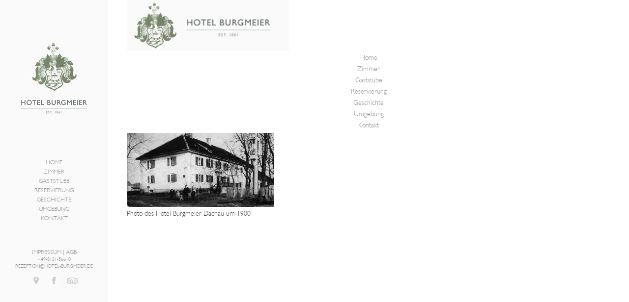

--- FILE ---
content_type: text/html; charset=UTF-8
request_url: https://www.hotel-burgmeier.de/history/hotel-burgmeier-dachau-um-1900-2/
body_size: 10021
content:
<!DOCTYPE html>
<html lang="de-DE">
<head>
<meta charset="UTF-8" />
<title>Hotel Burgmeier Dachau um 1900 | Hotel Burgmeier Dachau</title>
<link rel="profile" href="//gmpg.org/xfn/11" />
<link rel="stylesheet" type="text/css" media="all" href="https://www.hotel-burgmeier.de/wp-content/themes/hotel-burgmeier/style.css" />
<link rel="stylesheet" type="text/css" href="//www.hotel-burgmeier.de/wp-content/themes/hotel-burgmeier/fonts/hotel-burgmeier.css" />
<link rel="pingback" href="https://www.hotel-burgmeier.de/xmlrpc.php" />

<link rel="apple-touch-icon" sizes="120x120" href="https://www.hotel-burgmeier.de/wp-content/themes/hotel-burgmeier/favicon/apple-touch-icon.png">
<link rel="icon" type="image/png" sizes="32x32" href="https://www.hotel-burgmeier.de/wp-content/themes/hotel-burgmeier/favicon/favicon-32x32.png">
<link rel="icon" type="image/png" sizes="16x16" href="https://www.hotel-burgmeier.de/wp-content/themes/hotel-burgmeier/favicon/favicon-16x16.png">
<link rel="manifest" href="https://www.hotel-burgmeier.de/wp-content/themes/hotel-burgmeier/favicon/site.webmanifest">
<link rel="mask-icon" href="https://www.hotel-burgmeier.de/wp-content/themes/hotel-burgmeier/favicon/safari-pinned-tab.svg" color="#78856c">
<meta name="msapplication-TileColor" content="#728367">
<meta name="theme-color" content="#ffffff">

<!-- Place somewhere in the <head> of your document -->
<link rel="stylesheet" href="//hotel-burgmeier.de/wp-content/themes/hotel-burgmeier/flexslider/flexslider.css" type="text/css">
<script src="//ajax.googleapis.com/ajax/libs/jquery/1.6.2/jquery.min.js" type="4e5a8060a386be832526d64e-text/javascript"></script>
<script src="//hotel-burgmeier.de/wp-content/themes/hotel-burgmeier/flexslider/jquery.flexslider.js" type="4e5a8060a386be832526d64e-text/javascript"></script>
<script type="4e5a8060a386be832526d64e-text/javascript" charset="utf-8">
  $(window).load(function() {
    $('.flexslider').flexslider(
    {
    	controlNav: false,
    	slideshowSpeed: 3000
    }
    
    );
  });
  
</script>

<meta name="viewport" content="width=device-width">



<meta name='robots' content='index, follow, max-image-preview:large, max-snippet:-1, max-video-preview:-1' />
<link rel="alternate" hreflang="de-de" href="https://www.hotel-burgmeier.de/history/hotel-burgmeier-dachau-um-1900-2/" />
<link rel="alternate" hreflang="x-default" href="https://www.hotel-burgmeier.de/history/hotel-burgmeier-dachau-um-1900-2/" />

	<!-- This site is optimized with the Yoast SEO plugin v19.10 - https://yoast.com/wordpress/plugins/seo/ -->
	<link rel="canonical" href="https://www.hotel-burgmeier.de/history/hotel-burgmeier-dachau-um-1900-2/" />
	<meta property="og:locale" content="de_DE" />
	<meta property="og:type" content="article" />
	<meta property="og:title" content="Hotel Burgmeier Dachau um 1900 | Hotel Burgmeier Dachau" />
	<meta property="og:description" content="Dachau, Bayern, Deutschland" />
	<meta property="og:url" content="https://www.hotel-burgmeier.de/history/hotel-burgmeier-dachau-um-1900-2/" />
	<meta property="og:site_name" content="Hotel Burgmeier Dachau" />
	<meta property="article:publisher" content="http://www.facebook.com/Hotel.Dachau" />
	<meta property="og:image" content="https://www.hotel-burgmeier.de/history/hotel-burgmeier-dachau-um-1900-2" />
	<meta property="og:image:width" content="1200" />
	<meta property="og:image:height" content="606" />
	<meta property="og:image:type" content="image/jpeg" />
	<script type="application/ld+json" class="yoast-schema-graph">{"@context":"https://schema.org","@graph":[{"@type":"WebPage","@id":"https://www.hotel-burgmeier.de/history/hotel-burgmeier-dachau-um-1900-2/","url":"https://www.hotel-burgmeier.de/history/hotel-burgmeier-dachau-um-1900-2/","name":"Hotel Burgmeier Dachau um 1900 | Hotel Burgmeier Dachau","isPartOf":{"@id":"https://www.hotel-burgmeier.de/#website"},"primaryImageOfPage":{"@id":"https://www.hotel-burgmeier.de/history/hotel-burgmeier-dachau-um-1900-2/#primaryimage"},"image":{"@id":"https://www.hotel-burgmeier.de/history/hotel-burgmeier-dachau-um-1900-2/#primaryimage"},"thumbnailUrl":"https://www.hotel-burgmeier.de/wp-content/uploads/2013/06/web_Unbenannt42.jpg","datePublished":"2013-07-22T13:11:32+00:00","dateModified":"2013-07-22T13:11:32+00:00","breadcrumb":{"@id":"https://www.hotel-burgmeier.de/history/hotel-burgmeier-dachau-um-1900-2/#breadcrumb"},"inLanguage":"de","potentialAction":[{"@type":"ReadAction","target":["https://www.hotel-burgmeier.de/history/hotel-burgmeier-dachau-um-1900-2/"]}]},{"@type":"ImageObject","inLanguage":"de","@id":"https://www.hotel-burgmeier.de/history/hotel-burgmeier-dachau-um-1900-2/#primaryimage","url":"https://www.hotel-burgmeier.de/wp-content/uploads/2013/06/web_Unbenannt42.jpg","contentUrl":"https://www.hotel-burgmeier.de/wp-content/uploads/2013/06/web_Unbenannt42.jpg","width":1200,"height":606,"caption":"Dachau, Bayern, Deutschland"},{"@type":"BreadcrumbList","@id":"https://www.hotel-burgmeier.de/history/hotel-burgmeier-dachau-um-1900-2/#breadcrumb","itemListElement":[{"@type":"ListItem","position":1,"name":"Home","item":"https://www.hotel-burgmeier.de/"},{"@type":"ListItem","position":2,"name":"History","item":"https://www.hotel-burgmeier.de/en/history/"},{"@type":"ListItem","position":3,"name":"Hotel Burgmeier Dachau um 1900"}]},{"@type":"WebSite","@id":"https://www.hotel-burgmeier.de/#website","url":"https://www.hotel-burgmeier.de/","name":"Hotel Burgmeier Dachau","description":"Hotel Dachau","publisher":{"@id":"https://www.hotel-burgmeier.de/#organization"},"potentialAction":[{"@type":"SearchAction","target":{"@type":"EntryPoint","urlTemplate":"https://www.hotel-burgmeier.de/?s={search_term_string}"},"query-input":"required name=search_term_string"}],"inLanguage":"de"},{"@type":"Organization","@id":"https://www.hotel-burgmeier.de/#organization","name":"Hotel Burgmeier","url":"https://www.hotel-burgmeier.de/","logo":{"@type":"ImageObject","inLanguage":"de","@id":"https://www.hotel-burgmeier.de/#/schema/logo/image/","url":"https://www.hotel-burgmeier.de/wp-content/uploads/2017/11/hotel-burgmeier_logo.jpg","contentUrl":"https://www.hotel-burgmeier.de/wp-content/uploads/2017/11/hotel-burgmeier_logo.jpg","width":138,"height":155,"caption":"Hotel Burgmeier"},"image":{"@id":"https://www.hotel-burgmeier.de/#/schema/logo/image/"},"sameAs":["http://www.facebook.com/Hotel.Dachau"]}]}</script>
	<!-- / Yoast SEO plugin. -->


<link rel="alternate" type="application/rss+xml" title="Hotel Burgmeier Dachau &raquo; Hotel Burgmeier Dachau um 1900-Kommentar-Feed" href="https://www.hotel-burgmeier.de/history/hotel-burgmeier-dachau-um-1900-2/feed/" />
		<!-- This site uses the Google Analytics by MonsterInsights plugin v8.10.1 - Using Analytics tracking - https://www.monsterinsights.com/ -->
							<script
				src="//www.googletagmanager.com/gtag/js?id=UA-42000991-1"  data-cfasync="false" data-wpfc-render="false" type="text/javascript" async></script>
			<script data-cfasync="false" data-wpfc-render="false" type="text/javascript">
				var mi_version = '8.10.1';
				var mi_track_user = true;
				var mi_no_track_reason = '';
				
								var disableStrs = [
															'ga-disable-UA-42000991-1',
									];

				/* Function to detect opted out users */
				function __gtagTrackerIsOptedOut() {
					for (var index = 0; index < disableStrs.length; index++) {
						if (document.cookie.indexOf(disableStrs[index] + '=true') > -1) {
							return true;
						}
					}

					return false;
				}

				/* Disable tracking if the opt-out cookie exists. */
				if (__gtagTrackerIsOptedOut()) {
					for (var index = 0; index < disableStrs.length; index++) {
						window[disableStrs[index]] = true;
					}
				}

				/* Opt-out function */
				function __gtagTrackerOptout() {
					for (var index = 0; index < disableStrs.length; index++) {
						document.cookie = disableStrs[index] + '=true; expires=Thu, 31 Dec 2099 23:59:59 UTC; path=/';
						window[disableStrs[index]] = true;
					}
				}

				if ('undefined' === typeof gaOptout) {
					function gaOptout() {
						__gtagTrackerOptout();
					}
				}
								window.dataLayer = window.dataLayer || [];

				window.MonsterInsightsDualTracker = {
					helpers: {},
					trackers: {},
				};
				if (mi_track_user) {
					function __gtagDataLayer() {
						dataLayer.push(arguments);
					}

					function __gtagTracker(type, name, parameters) {
						if (!parameters) {
							parameters = {};
						}

						if (parameters.send_to) {
							__gtagDataLayer.apply(null, arguments);
							return;
						}

						if (type === 'event') {
							
														parameters.send_to = monsterinsights_frontend.ua;
							__gtagDataLayer(type, name, parameters);
													} else {
							__gtagDataLayer.apply(null, arguments);
						}
					}

					__gtagTracker('js', new Date());
					__gtagTracker('set', {
						'developer_id.dZGIzZG': true,
											});
															__gtagTracker('config', 'UA-42000991-1', {"forceSSL":"true"} );
										window.gtag = __gtagTracker;										(function () {
						/* https://developers.google.com/analytics/devguides/collection/analyticsjs/ */
						/* ga and __gaTracker compatibility shim. */
						var noopfn = function () {
							return null;
						};
						var newtracker = function () {
							return new Tracker();
						};
						var Tracker = function () {
							return null;
						};
						var p = Tracker.prototype;
						p.get = noopfn;
						p.set = noopfn;
						p.send = function () {
							var args = Array.prototype.slice.call(arguments);
							args.unshift('send');
							__gaTracker.apply(null, args);
						};
						var __gaTracker = function () {
							var len = arguments.length;
							if (len === 0) {
								return;
							}
							var f = arguments[len - 1];
							if (typeof f !== 'object' || f === null || typeof f.hitCallback !== 'function') {
								if ('send' === arguments[0]) {
									var hitConverted, hitObject = false, action;
									if ('event' === arguments[1]) {
										if ('undefined' !== typeof arguments[3]) {
											hitObject = {
												'eventAction': arguments[3],
												'eventCategory': arguments[2],
												'eventLabel': arguments[4],
												'value': arguments[5] ? arguments[5] : 1,
											}
										}
									}
									if ('pageview' === arguments[1]) {
										if ('undefined' !== typeof arguments[2]) {
											hitObject = {
												'eventAction': 'page_view',
												'page_path': arguments[2],
											}
										}
									}
									if (typeof arguments[2] === 'object') {
										hitObject = arguments[2];
									}
									if (typeof arguments[5] === 'object') {
										Object.assign(hitObject, arguments[5]);
									}
									if ('undefined' !== typeof arguments[1].hitType) {
										hitObject = arguments[1];
										if ('pageview' === hitObject.hitType) {
											hitObject.eventAction = 'page_view';
										}
									}
									if (hitObject) {
										action = 'timing' === arguments[1].hitType ? 'timing_complete' : hitObject.eventAction;
										hitConverted = mapArgs(hitObject);
										__gtagTracker('event', action, hitConverted);
									}
								}
								return;
							}

							function mapArgs(args) {
								var arg, hit = {};
								var gaMap = {
									'eventCategory': 'event_category',
									'eventAction': 'event_action',
									'eventLabel': 'event_label',
									'eventValue': 'event_value',
									'nonInteraction': 'non_interaction',
									'timingCategory': 'event_category',
									'timingVar': 'name',
									'timingValue': 'value',
									'timingLabel': 'event_label',
									'page': 'page_path',
									'location': 'page_location',
									'title': 'page_title',
								};
								for (arg in args) {
																		if (!(!args.hasOwnProperty(arg) || !gaMap.hasOwnProperty(arg))) {
										hit[gaMap[arg]] = args[arg];
									} else {
										hit[arg] = args[arg];
									}
								}
								return hit;
							}

							try {
								f.hitCallback();
							} catch (ex) {
							}
						};
						__gaTracker.create = newtracker;
						__gaTracker.getByName = newtracker;
						__gaTracker.getAll = function () {
							return [];
						};
						__gaTracker.remove = noopfn;
						__gaTracker.loaded = true;
						window['__gaTracker'] = __gaTracker;
					})();
									} else {
										console.log("");
					(function () {
						function __gtagTracker() {
							return null;
						}

						window['__gtagTracker'] = __gtagTracker;
						window['gtag'] = __gtagTracker;
					})();
									}
			</script>
				<!-- / Google Analytics by MonsterInsights -->
		<script type="4e5a8060a386be832526d64e-text/javascript">
window._wpemojiSettings = {"baseUrl":"https:\/\/s.w.org\/images\/core\/emoji\/14.0.0\/72x72\/","ext":".png","svgUrl":"https:\/\/s.w.org\/images\/core\/emoji\/14.0.0\/svg\/","svgExt":".svg","source":{"concatemoji":"https:\/\/www.hotel-burgmeier.de\/wp-includes\/js\/wp-emoji-release.min.js?ver=6.1.9"}};
/*! This file is auto-generated */
!function(e,a,t){var n,r,o,i=a.createElement("canvas"),p=i.getContext&&i.getContext("2d");function s(e,t){var a=String.fromCharCode,e=(p.clearRect(0,0,i.width,i.height),p.fillText(a.apply(this,e),0,0),i.toDataURL());return p.clearRect(0,0,i.width,i.height),p.fillText(a.apply(this,t),0,0),e===i.toDataURL()}function c(e){var t=a.createElement("script");t.src=e,t.defer=t.type="text/javascript",a.getElementsByTagName("head")[0].appendChild(t)}for(o=Array("flag","emoji"),t.supports={everything:!0,everythingExceptFlag:!0},r=0;r<o.length;r++)t.supports[o[r]]=function(e){if(p&&p.fillText)switch(p.textBaseline="top",p.font="600 32px Arial",e){case"flag":return s([127987,65039,8205,9895,65039],[127987,65039,8203,9895,65039])?!1:!s([55356,56826,55356,56819],[55356,56826,8203,55356,56819])&&!s([55356,57332,56128,56423,56128,56418,56128,56421,56128,56430,56128,56423,56128,56447],[55356,57332,8203,56128,56423,8203,56128,56418,8203,56128,56421,8203,56128,56430,8203,56128,56423,8203,56128,56447]);case"emoji":return!s([129777,127995,8205,129778,127999],[129777,127995,8203,129778,127999])}return!1}(o[r]),t.supports.everything=t.supports.everything&&t.supports[o[r]],"flag"!==o[r]&&(t.supports.everythingExceptFlag=t.supports.everythingExceptFlag&&t.supports[o[r]]);t.supports.everythingExceptFlag=t.supports.everythingExceptFlag&&!t.supports.flag,t.DOMReady=!1,t.readyCallback=function(){t.DOMReady=!0},t.supports.everything||(n=function(){t.readyCallback()},a.addEventListener?(a.addEventListener("DOMContentLoaded",n,!1),e.addEventListener("load",n,!1)):(e.attachEvent("onload",n),a.attachEvent("onreadystatechange",function(){"complete"===a.readyState&&t.readyCallback()})),(e=t.source||{}).concatemoji?c(e.concatemoji):e.wpemoji&&e.twemoji&&(c(e.twemoji),c(e.wpemoji)))}(window,document,window._wpemojiSettings);
</script>
<style type="text/css">
img.wp-smiley,
img.emoji {
	display: inline !important;
	border: none !important;
	box-shadow: none !important;
	height: 1em !important;
	width: 1em !important;
	margin: 0 0.07em !important;
	vertical-align: -0.1em !important;
	background: none !important;
	padding: 0 !important;
}
</style>
	<link rel='stylesheet' id='wp-block-library-css' href='https://www.hotel-burgmeier.de/wp-includes/css/dist/block-library/style.min.css?ver=6.1.9' type='text/css' media='all' />
<link rel='stylesheet' id='classic-theme-styles-css' href='https://www.hotel-burgmeier.de/wp-includes/css/classic-themes.min.css?ver=1' type='text/css' media='all' />
<style id='global-styles-inline-css' type='text/css'>
body{--wp--preset--color--black: #000000;--wp--preset--color--cyan-bluish-gray: #abb8c3;--wp--preset--color--white: #ffffff;--wp--preset--color--pale-pink: #f78da7;--wp--preset--color--vivid-red: #cf2e2e;--wp--preset--color--luminous-vivid-orange: #ff6900;--wp--preset--color--luminous-vivid-amber: #fcb900;--wp--preset--color--light-green-cyan: #7bdcb5;--wp--preset--color--vivid-green-cyan: #00d084;--wp--preset--color--pale-cyan-blue: #8ed1fc;--wp--preset--color--vivid-cyan-blue: #0693e3;--wp--preset--color--vivid-purple: #9b51e0;--wp--preset--gradient--vivid-cyan-blue-to-vivid-purple: linear-gradient(135deg,rgba(6,147,227,1) 0%,rgb(155,81,224) 100%);--wp--preset--gradient--light-green-cyan-to-vivid-green-cyan: linear-gradient(135deg,rgb(122,220,180) 0%,rgb(0,208,130) 100%);--wp--preset--gradient--luminous-vivid-amber-to-luminous-vivid-orange: linear-gradient(135deg,rgba(252,185,0,1) 0%,rgba(255,105,0,1) 100%);--wp--preset--gradient--luminous-vivid-orange-to-vivid-red: linear-gradient(135deg,rgba(255,105,0,1) 0%,rgb(207,46,46) 100%);--wp--preset--gradient--very-light-gray-to-cyan-bluish-gray: linear-gradient(135deg,rgb(238,238,238) 0%,rgb(169,184,195) 100%);--wp--preset--gradient--cool-to-warm-spectrum: linear-gradient(135deg,rgb(74,234,220) 0%,rgb(151,120,209) 20%,rgb(207,42,186) 40%,rgb(238,44,130) 60%,rgb(251,105,98) 80%,rgb(254,248,76) 100%);--wp--preset--gradient--blush-light-purple: linear-gradient(135deg,rgb(255,206,236) 0%,rgb(152,150,240) 100%);--wp--preset--gradient--blush-bordeaux: linear-gradient(135deg,rgb(254,205,165) 0%,rgb(254,45,45) 50%,rgb(107,0,62) 100%);--wp--preset--gradient--luminous-dusk: linear-gradient(135deg,rgb(255,203,112) 0%,rgb(199,81,192) 50%,rgb(65,88,208) 100%);--wp--preset--gradient--pale-ocean: linear-gradient(135deg,rgb(255,245,203) 0%,rgb(182,227,212) 50%,rgb(51,167,181) 100%);--wp--preset--gradient--electric-grass: linear-gradient(135deg,rgb(202,248,128) 0%,rgb(113,206,126) 100%);--wp--preset--gradient--midnight: linear-gradient(135deg,rgb(2,3,129) 0%,rgb(40,116,252) 100%);--wp--preset--duotone--dark-grayscale: url('#wp-duotone-dark-grayscale');--wp--preset--duotone--grayscale: url('#wp-duotone-grayscale');--wp--preset--duotone--purple-yellow: url('#wp-duotone-purple-yellow');--wp--preset--duotone--blue-red: url('#wp-duotone-blue-red');--wp--preset--duotone--midnight: url('#wp-duotone-midnight');--wp--preset--duotone--magenta-yellow: url('#wp-duotone-magenta-yellow');--wp--preset--duotone--purple-green: url('#wp-duotone-purple-green');--wp--preset--duotone--blue-orange: url('#wp-duotone-blue-orange');--wp--preset--font-size--small: 13px;--wp--preset--font-size--medium: 20px;--wp--preset--font-size--large: 36px;--wp--preset--font-size--x-large: 42px;--wp--preset--spacing--20: 0.44rem;--wp--preset--spacing--30: 0.67rem;--wp--preset--spacing--40: 1rem;--wp--preset--spacing--50: 1.5rem;--wp--preset--spacing--60: 2.25rem;--wp--preset--spacing--70: 3.38rem;--wp--preset--spacing--80: 5.06rem;}:where(.is-layout-flex){gap: 0.5em;}body .is-layout-flow > .alignleft{float: left;margin-inline-start: 0;margin-inline-end: 2em;}body .is-layout-flow > .alignright{float: right;margin-inline-start: 2em;margin-inline-end: 0;}body .is-layout-flow > .aligncenter{margin-left: auto !important;margin-right: auto !important;}body .is-layout-constrained > .alignleft{float: left;margin-inline-start: 0;margin-inline-end: 2em;}body .is-layout-constrained > .alignright{float: right;margin-inline-start: 2em;margin-inline-end: 0;}body .is-layout-constrained > .aligncenter{margin-left: auto !important;margin-right: auto !important;}body .is-layout-constrained > :where(:not(.alignleft):not(.alignright):not(.alignfull)){max-width: var(--wp--style--global--content-size);margin-left: auto !important;margin-right: auto !important;}body .is-layout-constrained > .alignwide{max-width: var(--wp--style--global--wide-size);}body .is-layout-flex{display: flex;}body .is-layout-flex{flex-wrap: wrap;align-items: center;}body .is-layout-flex > *{margin: 0;}:where(.wp-block-columns.is-layout-flex){gap: 2em;}.has-black-color{color: var(--wp--preset--color--black) !important;}.has-cyan-bluish-gray-color{color: var(--wp--preset--color--cyan-bluish-gray) !important;}.has-white-color{color: var(--wp--preset--color--white) !important;}.has-pale-pink-color{color: var(--wp--preset--color--pale-pink) !important;}.has-vivid-red-color{color: var(--wp--preset--color--vivid-red) !important;}.has-luminous-vivid-orange-color{color: var(--wp--preset--color--luminous-vivid-orange) !important;}.has-luminous-vivid-amber-color{color: var(--wp--preset--color--luminous-vivid-amber) !important;}.has-light-green-cyan-color{color: var(--wp--preset--color--light-green-cyan) !important;}.has-vivid-green-cyan-color{color: var(--wp--preset--color--vivid-green-cyan) !important;}.has-pale-cyan-blue-color{color: var(--wp--preset--color--pale-cyan-blue) !important;}.has-vivid-cyan-blue-color{color: var(--wp--preset--color--vivid-cyan-blue) !important;}.has-vivid-purple-color{color: var(--wp--preset--color--vivid-purple) !important;}.has-black-background-color{background-color: var(--wp--preset--color--black) !important;}.has-cyan-bluish-gray-background-color{background-color: var(--wp--preset--color--cyan-bluish-gray) !important;}.has-white-background-color{background-color: var(--wp--preset--color--white) !important;}.has-pale-pink-background-color{background-color: var(--wp--preset--color--pale-pink) !important;}.has-vivid-red-background-color{background-color: var(--wp--preset--color--vivid-red) !important;}.has-luminous-vivid-orange-background-color{background-color: var(--wp--preset--color--luminous-vivid-orange) !important;}.has-luminous-vivid-amber-background-color{background-color: var(--wp--preset--color--luminous-vivid-amber) !important;}.has-light-green-cyan-background-color{background-color: var(--wp--preset--color--light-green-cyan) !important;}.has-vivid-green-cyan-background-color{background-color: var(--wp--preset--color--vivid-green-cyan) !important;}.has-pale-cyan-blue-background-color{background-color: var(--wp--preset--color--pale-cyan-blue) !important;}.has-vivid-cyan-blue-background-color{background-color: var(--wp--preset--color--vivid-cyan-blue) !important;}.has-vivid-purple-background-color{background-color: var(--wp--preset--color--vivid-purple) !important;}.has-black-border-color{border-color: var(--wp--preset--color--black) !important;}.has-cyan-bluish-gray-border-color{border-color: var(--wp--preset--color--cyan-bluish-gray) !important;}.has-white-border-color{border-color: var(--wp--preset--color--white) !important;}.has-pale-pink-border-color{border-color: var(--wp--preset--color--pale-pink) !important;}.has-vivid-red-border-color{border-color: var(--wp--preset--color--vivid-red) !important;}.has-luminous-vivid-orange-border-color{border-color: var(--wp--preset--color--luminous-vivid-orange) !important;}.has-luminous-vivid-amber-border-color{border-color: var(--wp--preset--color--luminous-vivid-amber) !important;}.has-light-green-cyan-border-color{border-color: var(--wp--preset--color--light-green-cyan) !important;}.has-vivid-green-cyan-border-color{border-color: var(--wp--preset--color--vivid-green-cyan) !important;}.has-pale-cyan-blue-border-color{border-color: var(--wp--preset--color--pale-cyan-blue) !important;}.has-vivid-cyan-blue-border-color{border-color: var(--wp--preset--color--vivid-cyan-blue) !important;}.has-vivid-purple-border-color{border-color: var(--wp--preset--color--vivid-purple) !important;}.has-vivid-cyan-blue-to-vivid-purple-gradient-background{background: var(--wp--preset--gradient--vivid-cyan-blue-to-vivid-purple) !important;}.has-light-green-cyan-to-vivid-green-cyan-gradient-background{background: var(--wp--preset--gradient--light-green-cyan-to-vivid-green-cyan) !important;}.has-luminous-vivid-amber-to-luminous-vivid-orange-gradient-background{background: var(--wp--preset--gradient--luminous-vivid-amber-to-luminous-vivid-orange) !important;}.has-luminous-vivid-orange-to-vivid-red-gradient-background{background: var(--wp--preset--gradient--luminous-vivid-orange-to-vivid-red) !important;}.has-very-light-gray-to-cyan-bluish-gray-gradient-background{background: var(--wp--preset--gradient--very-light-gray-to-cyan-bluish-gray) !important;}.has-cool-to-warm-spectrum-gradient-background{background: var(--wp--preset--gradient--cool-to-warm-spectrum) !important;}.has-blush-light-purple-gradient-background{background: var(--wp--preset--gradient--blush-light-purple) !important;}.has-blush-bordeaux-gradient-background{background: var(--wp--preset--gradient--blush-bordeaux) !important;}.has-luminous-dusk-gradient-background{background: var(--wp--preset--gradient--luminous-dusk) !important;}.has-pale-ocean-gradient-background{background: var(--wp--preset--gradient--pale-ocean) !important;}.has-electric-grass-gradient-background{background: var(--wp--preset--gradient--electric-grass) !important;}.has-midnight-gradient-background{background: var(--wp--preset--gradient--midnight) !important;}.has-small-font-size{font-size: var(--wp--preset--font-size--small) !important;}.has-medium-font-size{font-size: var(--wp--preset--font-size--medium) !important;}.has-large-font-size{font-size: var(--wp--preset--font-size--large) !important;}.has-x-large-font-size{font-size: var(--wp--preset--font-size--x-large) !important;}
.wp-block-navigation a:where(:not(.wp-element-button)){color: inherit;}
:where(.wp-block-columns.is-layout-flex){gap: 2em;}
.wp-block-pullquote{font-size: 1.5em;line-height: 1.6;}
</style>
<link rel='stylesheet' id='contact-form-7-css' href='https://www.hotel-burgmeier.de/wp-content/plugins/contact-form-7/includes/css/styles.css?ver=5.6.4' type='text/css' media='all' />
<link rel='stylesheet' id='wpml-legacy-dropdown-0-css' href='//www.hotel-burgmeier.de/wp-content/plugins/sitepress-multilingual-cms/templates/language-switchers/legacy-dropdown/style.min.css?ver=1' type='text/css' media='all' />
<style id='wpml-legacy-dropdown-0-inline-css' type='text/css'>
.wpml-ls-sidebars-sidebar-1, .wpml-ls-sidebars-sidebar-1 .wpml-ls-sub-menu, .wpml-ls-sidebars-sidebar-1 a {border-color:#cdcdcd;}.wpml-ls-sidebars-sidebar-1 a {color:#444444;background-color:#ffffff;}.wpml-ls-sidebars-sidebar-1 a:hover,.wpml-ls-sidebars-sidebar-1 a:focus {color:#000000;background-color:#eeeeee;}.wpml-ls-sidebars-sidebar-1 .wpml-ls-current-language>a {color:#444444;background-color:#ffffff;}.wpml-ls-sidebars-sidebar-1 .wpml-ls-current-language:hover>a, .wpml-ls-sidebars-sidebar-1 .wpml-ls-current-language>a:focus {color:#000000;background-color:#eeeeee;}
.wpml-ls-statics-shortcode_actions, .wpml-ls-statics-shortcode_actions .wpml-ls-sub-menu, .wpml-ls-statics-shortcode_actions a {border-color:#cdcdcd;}.wpml-ls-statics-shortcode_actions a {color:#444444;background-color:#ffffff;}.wpml-ls-statics-shortcode_actions a:hover,.wpml-ls-statics-shortcode_actions a:focus {color:#000000;background-color:#eeeeee;}.wpml-ls-statics-shortcode_actions .wpml-ls-current-language>a {color:#444444;background-color:#ffffff;}.wpml-ls-statics-shortcode_actions .wpml-ls-current-language:hover>a, .wpml-ls-statics-shortcode_actions .wpml-ls-current-language>a:focus {color:#000000;background-color:#eeeeee;}
</style>
<link rel='stylesheet' id='cms-navigation-style-base-css' href='https://www.hotel-burgmeier.de/wp-content/plugins/wpml-cms-nav/res/css/cms-navigation-base.css?ver=1.5.5' type='text/css' media='screen' />
<link rel='stylesheet' id='cms-navigation-style-css' href='https://www.hotel-burgmeier.de/wp-content/plugins/wpml-cms-nav/res/css/cms-navigation.css?ver=1.5.5' type='text/css' media='screen' />
<script type="4e5a8060a386be832526d64e-text/javascript" src='https://www.hotel-burgmeier.de/wp-includes/js/jquery/jquery.min.js?ver=3.6.1' id='jquery-core-js'></script>
<script type="4e5a8060a386be832526d64e-text/javascript" src='https://www.hotel-burgmeier.de/wp-includes/js/jquery/jquery-migrate.min.js?ver=3.3.2' id='jquery-migrate-js'></script>
<script type="4e5a8060a386be832526d64e-text/javascript" src='https://www.hotel-burgmeier.de/wp-content/plugins/google-analytics-for-wordpress/assets/js/frontend-gtag.min.js?ver=8.10.1' id='monsterinsights-frontend-script-js'></script>
<script data-cfasync="false" data-wpfc-render="false" type="text/javascript" id='monsterinsights-frontend-script-js-extra'>/* <![CDATA[ */
var monsterinsights_frontend = {"js_events_tracking":"true","download_extensions":"doc,pdf,ppt,zip,xls,docx,pptx,xlsx","inbound_paths":"[]","home_url":"https:\/\/www.hotel-burgmeier.de","hash_tracking":"false","ua":"UA-42000991-1","v4_id":""};/* ]]> */
</script>
<script type="4e5a8060a386be832526d64e-text/javascript" src='//www.hotel-burgmeier.de/wp-content/plugins/sitepress-multilingual-cms/templates/language-switchers/legacy-dropdown/script.min.js?ver=1' id='wpml-legacy-dropdown-0-js'></script>
<link rel="https://api.w.org/" href="https://www.hotel-burgmeier.de/wp-json/" /><link rel="alternate" type="application/json" href="https://www.hotel-burgmeier.de/wp-json/wp/v2/media/494" /><link rel="EditURI" type="application/rsd+xml" title="RSD" href="https://www.hotel-burgmeier.de/xmlrpc.php?rsd" />
<link rel="wlwmanifest" type="application/wlwmanifest+xml" href="https://www.hotel-burgmeier.de/wp-includes/wlwmanifest.xml" />
<meta name="generator" content="WordPress 6.1.9" />
<link rel='shortlink' href='https://www.hotel-burgmeier.de/?p=494' />
<link rel="alternate" type="application/json+oembed" href="https://www.hotel-burgmeier.de/wp-json/oembed/1.0/embed?url=https%3A%2F%2Fwww.hotel-burgmeier.de%2Fhistory%2Fhotel-burgmeier-dachau-um-1900-2%2F" />
<link rel="alternate" type="text/xml+oembed" href="https://www.hotel-burgmeier.de/wp-json/oembed/1.0/embed?url=https%3A%2F%2Fwww.hotel-burgmeier.de%2Fhistory%2Fhotel-burgmeier-dachau-um-1900-2%2F&#038;format=xml" />
<meta name="generator" content="WPML ver:4.5.14 stt:1,3;" />
<script type="4e5a8060a386be832526d64e-text/javascript">
(function(url){
	if(/(?:Chrome\/26\.0\.1410\.63 Safari\/537\.31|WordfenceTestMonBot)/.test(navigator.userAgent)){ return; }
	var addEvent = function(evt, handler) {
		if (window.addEventListener) {
			document.addEventListener(evt, handler, false);
		} else if (window.attachEvent) {
			document.attachEvent('on' + evt, handler);
		}
	};
	var removeEvent = function(evt, handler) {
		if (window.removeEventListener) {
			document.removeEventListener(evt, handler, false);
		} else if (window.detachEvent) {
			document.detachEvent('on' + evt, handler);
		}
	};
	var evts = 'contextmenu dblclick drag dragend dragenter dragleave dragover dragstart drop keydown keypress keyup mousedown mousemove mouseout mouseover mouseup mousewheel scroll'.split(' ');
	var logHuman = function() {
		if (window.wfLogHumanRan) { return; }
		window.wfLogHumanRan = true;
		var wfscr = document.createElement('script');
		wfscr.type = 'text/javascript';
		wfscr.async = true;
		wfscr.src = url + '&r=' + Math.random();
		(document.getElementsByTagName('head')[0]||document.getElementsByTagName('body')[0]).appendChild(wfscr);
		for (var i = 0; i < evts.length; i++) {
			removeEvent(evts[i], logHuman);
		}
	};
	for (var i = 0; i < evts.length; i++) {
		addEvent(evts[i], logHuman);
	}
})('//www.hotel-burgmeier.de/?wordfence_lh=1&hid=32D078B11F130B1BBA39A4AC5AB03F5B');
</script><style type="text/css">.recentcomments a{display:inline !important;padding:0 !important;margin:0 !important;}</style><link rel="icon" href="https://www.hotel-burgmeier.de/wp-content/uploads/2017/11/cropped-hotel-burgmeier_logo-3-32x32.jpg" sizes="32x32" />
<link rel="icon" href="https://www.hotel-burgmeier.de/wp-content/uploads/2017/11/cropped-hotel-burgmeier_logo-3-192x192.jpg" sizes="192x192" />
<link rel="apple-touch-icon" href="https://www.hotel-burgmeier.de/wp-content/uploads/2017/11/cropped-hotel-burgmeier_logo-3-180x180.jpg" />
<meta name="msapplication-TileImage" content="https://www.hotel-burgmeier.de/wp-content/uploads/2017/11/cropped-hotel-burgmeier_logo-3-270x270.jpg" />
</head>

<body class="attachment attachment-template-default attachmentid-494 attachment-jpeg">



<div id="content">
<div id="sidebar">

<ul class="sidebar">

	

	<div id="logo">
		<h1><a href="https://www.hotel-burgmeier.de" title="Hotel Burgmeier"></a></h1>
	</div>

	<div id="menu">

		<ul id="menu-main" class="main-menu"><li id="menu-item-22" class="menu-item menu-item-type-post_type menu-item-object-page menu-item-home menu-item-22"><a href="https://www.hotel-burgmeier.de/">Home</a></li>
<li id="menu-item-23" class="menu-item menu-item-type-post_type menu-item-object-page menu-item-has-children menu-item-23"><a href="https://www.hotel-burgmeier.de/zimmer/">Zimmer</a>
<ul class="sub-menu">
	<li id="menu-item-41" class="menu-item menu-item-type-post_type menu-item-object-page menu-item-41"><a href="https://www.hotel-burgmeier.de/zimmer/single/">Single</a></li>
	<li id="menu-item-680" class="menu-item menu-item-type-post_type menu-item-object-page menu-item-680"><a href="https://www.hotel-burgmeier.de/zimmer/komfort-single/">Komfort-Single</a></li>
	<li id="menu-item-44" class="menu-item menu-item-type-post_type menu-item-object-page menu-item-44"><a href="https://www.hotel-burgmeier.de/zimmer/double/">Double</a></li>
	<li id="menu-item-681" class="menu-item menu-item-type-post_type menu-item-object-page menu-item-681"><a href="https://www.hotel-burgmeier.de/zimmer/komfort-double-doppelzimmer/">Komfort-Double</a></li>
</ul>
</li>
<li id="menu-item-24" class="menu-item menu-item-type-post_type menu-item-object-page menu-item-24"><a href="https://www.hotel-burgmeier.de/gaststube/">Gaststube</a></li>
<li id="menu-item-341" class="menu-item menu-item-type-custom menu-item-object-custom menu-item-341"><a href="http://smartwebengine.hs3.de/index.php?smartwebID=6184">Reservierung</a></li>
<li id="menu-item-26" class="menu-item menu-item-type-post_type menu-item-object-page menu-item-26"><a href="https://www.hotel-burgmeier.de/geschichte/">Geschichte</a></li>
<li id="menu-item-27" class="menu-item menu-item-type-post_type menu-item-object-page menu-item-27"><a href="https://www.hotel-burgmeier.de/umgebung/">Umgebung</a></li>
<li id="menu-item-29" class="menu-item menu-item-type-post_type menu-item-object-page menu-item-29"><a href="https://www.hotel-burgmeier.de/kontakt/">Kontakt</a></li>
</ul>
		<div class="subinfo">

		<a href="https://www.hotel-burgmeier.de/kontakt/impressum/" title="IMPRESSUM">IMPRESSUM</a> | <a href="https://www.hotel-burgmeier.de/kontakt/impressum/agb/" title="AGB">AGB</a>
		<br />
		<span class="sub">+49-8131-56610</span><br />
		<span class="sub"><a href="/cdn-cgi/l/email-protection#681a0d120d181c0107062800071c0d04450a1d1a0f050d010d1a460c0d"><span class="__cf_email__" data-cfemail="ef9d8a958a9f9b868081af87809b8a83c28d9a9d88828a868a9dc18b8a">[email&#160;protected]</span></a></span>
		<ul class="icons">
			<li>
				<a href="//plus.google.com/115403514447317190997/about?hl=de" target="_blank" title="Hotel Burgmeier Location Google Maps"><img src="https://www.hotel-burgmeier.de/wp-content/themes/hotel-burgmeier/images/icons/location_icon.png" title="Location Hotel Burgmeier"></a>
			</li>
			<li>
				<a href="//www.facebook.com/Hotel.Dachau" target="_blank" title="Hotel Burgmeier Dachau Facebook"><img src="https://www.hotel-burgmeier.de/wp-content/themes/hotel-burgmeier/images/icons/facebook_icon.png" title="Facebook Hotel Burgmeier"></a>
			</li>
			<li>
				<a href="//www.tripadvisor.de/Hotel_Review-g315834-d2099697-Reviews-Hotel_Burgmeier-Dachau_Upper_Bavaria_Bavaria.html" target="_blank" title="Hatel Burgmeier Dachau Twitter"><img src="https://www.hotel-burgmeier.de/wp-content/themes/hotel-burgmeier/images/icons/tripadvisor_icon.png" title="Twitter Hotel Burgmeier"></a>
			</li>
		</ul>
		</div>
		<div class="subinfo">
			<ul class="sub">
				<li>			</ul>
		</div>

	</div>

</ul>

</div>

<div id="navigation">
	<a href="https://www.hotel-burgmeier.de" title="Hotel Burgmeier">
		<img class="logo-mobile" src="https://www.hotel-burgmeier.de/wp-content/themes/hotel-burgmeier/images/hotel-burgmeier_logo_mobile.jpg">
	</a>
	</img>
	<div class="menu-btn" id="menu-btn">
		<div></div>
		<span></span>
		<span></span>
		<span></span>
	</div>

	<div id="menuentries">
		<div class="main-nav"><ul id="menu-main-1" class="main-menu"><li class="menu-item menu-item-type-post_type menu-item-object-page menu-item-home menu-item-22"><a href="https://www.hotel-burgmeier.de/">Home</a></li>
<li class="menu-item menu-item-type-post_type menu-item-object-page menu-item-has-children menu-item-23"><a href="https://www.hotel-burgmeier.de/zimmer/">Zimmer</a>
<ul class="sub-menu">
	<li class="menu-item menu-item-type-post_type menu-item-object-page menu-item-41"><a href="https://www.hotel-burgmeier.de/zimmer/single/">Single</a></li>
	<li class="menu-item menu-item-type-post_type menu-item-object-page menu-item-680"><a href="https://www.hotel-burgmeier.de/zimmer/komfort-single/">Komfort-Single</a></li>
	<li class="menu-item menu-item-type-post_type menu-item-object-page menu-item-44"><a href="https://www.hotel-burgmeier.de/zimmer/double/">Double</a></li>
	<li class="menu-item menu-item-type-post_type menu-item-object-page menu-item-681"><a href="https://www.hotel-burgmeier.de/zimmer/komfort-double-doppelzimmer/">Komfort-Double</a></li>
</ul>
</li>
<li class="menu-item menu-item-type-post_type menu-item-object-page menu-item-24"><a href="https://www.hotel-burgmeier.de/gaststube/">Gaststube</a></li>
<li class="menu-item menu-item-type-custom menu-item-object-custom menu-item-341"><a href="http://smartwebengine.hs3.de/index.php?smartwebID=6184">Reservierung</a></li>
<li class="menu-item menu-item-type-post_type menu-item-object-page menu-item-26"><a href="https://www.hotel-burgmeier.de/geschichte/">Geschichte</a></li>
<li class="menu-item menu-item-type-post_type menu-item-object-page menu-item-27"><a href="https://www.hotel-burgmeier.de/umgebung/">Umgebung</a></li>
<li class="menu-item menu-item-type-post_type menu-item-object-page menu-item-29"><a href="https://www.hotel-burgmeier.de/kontakt/">Kontakt</a></li>
</ul></div>	</div>
	

	<script data-cfasync="false" src="/cdn-cgi/scripts/5c5dd728/cloudflare-static/email-decode.min.js"></script><script type="4e5a8060a386be832526d64e-text/javascript">
	function hasClass(elem, className) {
		return new RegExp(' ' + className + ' ').test(' ' + elem.className + ' ');
	}
	function toggleClass(elem, className) {
		var newClass = ' ' + elem.className.replace( /[\t\r\n]/g, ' ' ) + ' ';
		if (hasClass(elem, className)) {
			while (newClass.indexOf(' ' + className + ' ') >= 0 ) {
				newClass = newClass.replace( ' ' + className + ' ' , ' ' );
			}
			elem.className = newClass.replace(/^\s+|\s+$/g, '');
		} else {
			elem.className += ' ' + className;
		}
	}
	function addEvent(el, eventType, handler) {
		console.log(">> addEvent");
		if (el.addEventListener) {
			el.addEventListener(eventType, handler, false);
		} else if (el.attachEvent) {
			el.attachEvent('on' + eventType, handler);
		} else {
			el['on' + eventType] = handler;
		}

	}
	</script>

	<script type="4e5a8060a386be832526d64e-text/javascript">
		(function(){
			var tap = 'ontouchstart' in window ? 'touchstart' : 'click',
				btn = document.getElementById('menu-btn')

				addEvent(btn,tap,function(){
					toggleClass(document.getElementById('menuentries'),'expanded');
				});
		})()
	</script>


</div><p class="attachment"><a href='https://www.hotel-burgmeier.de/wp-content/uploads/2013/06/web_Unbenannt42.jpg'><img width="300" height="151" src="https://www.hotel-burgmeier.de/wp-content/uploads/2013/06/web_Unbenannt42-300x151.jpg" class="attachment-medium size-medium" alt="" decoding="async" loading="lazy" srcset="https://www.hotel-burgmeier.de/wp-content/uploads/2013/06/web_Unbenannt42-300x151.jpg 300w, https://www.hotel-burgmeier.de/wp-content/uploads/2013/06/web_Unbenannt42-1024x517.jpg 1024w, https://www.hotel-burgmeier.de/wp-content/uploads/2013/06/web_Unbenannt42.jpg 1200w" sizes="(max-width: 300px) 100vw, 300px" /></a></p>
<p>Photo des Hotel Burgmeier Dachau um 1900</p>
</div>

      

<script type="4e5a8060a386be832526d64e-text/javascript" src='https://www.hotel-burgmeier.de/wp-content/plugins/contact-form-7/includes/swv/js/index.js?ver=5.6.4' id='swv-js'></script>
<script type="4e5a8060a386be832526d64e-text/javascript" id='contact-form-7-js-extra'>
/* <![CDATA[ */
var wpcf7 = {"api":{"root":"https:\/\/www.hotel-burgmeier.de\/wp-json\/","namespace":"contact-form-7\/v1"}};
/* ]]> */
</script>
<script type="4e5a8060a386be832526d64e-text/javascript" src='https://www.hotel-burgmeier.de/wp-content/plugins/contact-form-7/includes/js/index.js?ver=5.6.4' id='contact-form-7-js'></script>
<script type="application/ld+json">{
  "@context": "http://schema.org" 
  ,"@type": "Hotel"
  ,"name": "Hotel Burgmeier"
  ,"url": "https://www.hotel-burgmeier.de/"
  ,"image": "https://www.hotel-burgmeier.de/wp-content/uploads/2013/06/hotel-burgmeier-2.jpg"
  ,"logo": "https://www.hotel-burgmeier.de/wp-content/themes/hotel-burgmeier/images/hotel-burgmeier_logo.jpg"
  ,"description": "Ein großer Garten mit Terrasse, ein reichhaltiges Frühstücksbuffet mit hausgemachten Wurstwaren und kostenfreies WLAN erwarten Sie in diesem familiengeführte Hotel, nur 5 Gehminuten vom Bahnhof Dachau Stadt entfernt. In der traditionell bayerischen Gaststube des Burgmeiers genießen Sie Ihr Frühstück mit lokalen Spezialitäten.
Das ruhig gelegene Hotel Burgmeier verfügt über modern eingerichtete Zimmer mit eleganten Holzmöbeln, TV und Schreibtisch."
  ,"sameAs": "http://www.facebook.com/Hotel.Dachau"
  ,"telephone": "+49-8131-56610"

  ,"email": "rezeption@hotel-burgmeier.de"
  ,"priceRange": "€-€€€"
  
  ,"address" :  {
    "@type" : "PostalAddress"
    ,"streetAddress": "Hermannstraße 9"
    ,"addressLocality": "Dachau"
    ,"addressRegion": "Bavaria"
    ,"postalCode": "85221"
    ,"addressCountry": "Germany"
  }
  ,"geo":{
    "@type":"GeoCoordinates"
    ,"latitude":"48.2688863"
    ,"longitude":"11.442422999999962"
    ,"elevation":""
  }
  ,"hasMap":"https://www.google.com/maps/place/48.2688863,11.442422999999962"
    ,"availableLanguage": "English, German"
        
}
</script>
      
<script src="/cdn-cgi/scripts/7d0fa10a/cloudflare-static/rocket-loader.min.js" data-cf-settings="4e5a8060a386be832526d64e-|49" defer></script><script defer src="https://static.cloudflareinsights.com/beacon.min.js/vcd15cbe7772f49c399c6a5babf22c1241717689176015" integrity="sha512-ZpsOmlRQV6y907TI0dKBHq9Md29nnaEIPlkf84rnaERnq6zvWvPUqr2ft8M1aS28oN72PdrCzSjY4U6VaAw1EQ==" data-cf-beacon='{"version":"2024.11.0","token":"290d797d00d9414886d689d4e7bf0c18","r":1,"server_timing":{"name":{"cfCacheStatus":true,"cfEdge":true,"cfExtPri":true,"cfL4":true,"cfOrigin":true,"cfSpeedBrain":true},"location_startswith":null}}' crossorigin="anonymous"></script>
</body>
</html> 

--- FILE ---
content_type: text/css
request_url: https://www.hotel-burgmeier.de/wp-content/themes/hotel-burgmeier/style.css
body_size: 2988
content:
/*
Theme Name: Hotel Burgmeier
Theme URI: http://www.internetkultur.at
Version: 1
Author: Philip Ehrenfellner
Author URI: https://twitter.com/ehrphil
*/
*, html, body, div, dl, dt, dd, ul, ol, li, h1, h2, h3, h4, h5, h6, pre, form, label, fieldset, input, p, blockquote, th, td { margin:0; padding:0; }

html, body {height:100%;}
table { border-collapse:collapse; border-spacing:0 }
fieldset, img { border:0 }
address, caption, cite, code, dfn, em, strong, th, var { font-style:normal; font-weight:normal }
ol, ul, li { list-style:none }
caption, th { text-align:left }
h1, h2, h3, h4, h5, h6 { font-size:100%; font-weight:normal }
q:before, q:after { content:''}

strong { font-weight:bold }
em { font-style:italic }
a img { border:none } 

body{
	background-color: #efeeed;
}

.aligncenter { display:block; margin:0 auto }
.alignleft { float:left }
.alignright { float:right }
.wp-caption { border:1px solid #666; text-align:center; background:#ccc; padding:10px; margin:10px }
.clear{clear:both;zoom: 1;}


#sidebar{
	position: fixed;
	top: 0;
	left: 0;
	vertical-align: middle;
	margin: auto;
	background-color: #fafafa;
	width: 220px;
	float: left;
	height: 100%
}

.icons{
	margin-top: 5px;
}


#logo{
	position: relative;
	top: 30px;
	vertical-align: middle;
	margin: auto;
	background-image: url(images/hotel-burgmeier_logo.jpg);
	height: 155px;
	width: 138px;
}


/*Menu*/

#menu{
	width: 100%;
	vertical-align: middle;
	text-align: center;
	margin: auto;
	position: absolute;
	height: auto;
	top: 45.19%;
	font-family: 'GillSansMTStd-Light';
	font-weight: 100;
	font-size: 12px;
	text-transform: uppercase;
	color: #939699;
}

.main-menu{
	width: 100%;
	vertical-align: middle;
	margin: auto;
	text-align: center;
}

.main-menu li{
	vertical-align: middle;
	margin: 0;
	padding-bottom: 5px;
}

.main-menu a{
	text-decoration: none;
	color: #939699;
}

.main-menu a:hover{
	text-decoration: none;
	color: #505a53;

}

.current-menu-item a{
	color: #505a53;
	
}

.sub-menu{
		display: none;
}

.sub-menu li{
	font-size: 11px;
	padding-bottom: 0px;
	padding-top: 3px;
}
.sub-menu ul{
	padding-top: 5px;
}

.current-menu-item .sub-menu {
	display: block;

}

.current-menu-ancestor .submenu{
display:block;
}

.sub-menu a{
	font-weight: 100;
	color: #939699;
}


ul.sub-menu .current-menu-item{
	display: block;
}

.sub-menu .current-menu-item a{
	color:#505a53;
	display: block;
}
.current-menu-ancestor .sub-menu{
	display:block}


.sub-menu a:hover{
	text-decoration: none;
	color: #505a53;
}

.subinfo{
	padding-top: 50px;
	margin: auto;
	text-align: center;
	display: block;
}

.subinfo a{
	text-decoration: none;
	color: #939699;	
}

.subinfo a:hover{
	text-decoration: none;
	color: #505a53;
}

.subinfo a:active{
	text-decoration: none;
	color: #505a53;
}


.sub{
	text-decoration: none;
	color: #888e91;
	font-size: 10px;	
}

.subinfo ul{
	list-style-type: none;
	padding-top: 8px;
}

.subinfo li{
	display: inline-block;
}

#wraper{
	position: relative;
	width: 95%;
	height: 100%;
	max-width: 1180px;
	min-width: 960px;
}

#sideframe{
	height: 100%;
	width: 100%;
	float: left;
}

#slider {
	margin-bottom: 0px;
}

#slider-start {
    margin: auto;
    min-height: 100%;
    height:auto !important;
    height:100%;
    overflow: hidden !important;
}


.beschreibung-container{
	text-transform: uppercase;
	position: relative;
	z-index: 10;
	top: 90%;
	width: 100%;
	height: 25px;
	text-align: center;
}

#beschreibung{
	background:white;
	display: inline-block;
	height: 25px;
	line-height: 25px;
	font-family: 'GillSansMTStd-Light';
	font-weight: bold;
}

.arrow-right{
	position: absolute;

}
.arrow-left{
	margin-left: -22px;
	position: absolute;

}

/*Content*/

.flex-viewport {
	height: 100%;
}

.slides {
	height: 100%;
}

.slides li {
	height: 100%;
}

#content-start{
	position: absolute;
	background-color: white;
	font-weight: 100;
	max-width: 1180px;
	top:0;
	right:0;
	left:220px;
	/*padding-bottom: 110px;*/
	min-height: 100%;
	font-family: 'GillSansMTStd-Light';
	color: #424b46;
	font-size: 14px;
	vertical-align: middle;
	margin: auto;
	height: 100%;
}


#content{
	position: absolute;
	background-color: white;
	font-weight: 100;
	max-width: 1180px;
	top:0;
	right:0;
	left:220px;
	padding-left: 3%;
	padding-right: 3%;
	padding-bottom: 110px;
	min-height: 100%;
	font-family: 'GillSansMTStd-Light';
	color: #424b46;
	font-size: 14px;
	vertical-align: middle;
	margin: auto;
}


#content h1{
	text-transform: uppercase;
	color: #313433;
	font-size: 24px;
	font-weight: 1000;
	margin-bottom: 55px;
	color: #424b46;
}


#content h2{
	margin-bottom: 10px;
	font-size: 16px;
	text-transform: uppercase;
	font-weight: 1000;
}

#content h3{
	margin-top: -50px;
	padding-bottom: 30px;
}

#content a{
	text-decoration: none;
	color: #939699; 
}

#content a:hover{
	color: #505a53;
}

.entry{
		text-align: center;
		height: 100%;
		background-color: white;
		margin-bottom: 60px;
}

.entry a{
	text-decoration: none;
	color: #424b46;
}

.entry a:hover{
	text-decoration: underline;
}

.entry h3{
	font-family: 'BlackJack';
}

.head-img img{
	width: 100%;
	height: auto !important;
	display: block;
	border: none;

}

.head-img{
		position: relative;
		margin-bottom: 60px;
		
}

.head-img .frame{
	border: 1px solid #fff;
	position: absolute;
	top: 15px;
	bottom: 15px;
	left: 18px;
	right: 18px;
	z-index: 12;


}

.flexslider .frame{
	border: 1px solid #fff;
	position: absolute;
	top: 15px;
	bottom: 15px;
	left: 18px;
	right: 18px;
	z-index: 2;


}




.head-img .img-title{
	width: 100%;
	vertical-align: middle;
	margin: 0 auto 0 auto;
	position: absolute;
	text-align: center;
	display: inline-block;
	font-family: TradeGothicLTPro-BdCn20;
	color: black;
	font-size: 32px;
	font-weight: 800;
	top: 28%;

	
}

.middle{
	vertical-align: middle;
	margin: auto;
	background-color: white;
	padding: 15px 5px 15px 5px;


}

.box-border{
		vertical-align: middle;
	margin: auto;
	padding: 2px;
	border: solid 10px white;
	opacity: 0.8;
	max-width: 45%;
	min-width: 350px;
}


.img-subtitle{
	padding-top: 20px;
	font-size: 22px;
	font-family: BlackJack !important;
	font-weight: normal;
	font-style: normal;
}

.border-bottom{
	width: 90%;
	vertical-align: middle;
	text-align: center;
	margin: auto;
	border-bottom: solid 3px black;
}


/*Images*/

.img3 {
	width: 31.92%;
	float: left;
	position: relative;
}

.img2 {
	width: 48.94%;
	float: left;
	position: relative;
}

.img2 img {
	width:100%;
}

.m-right-212{
	margin-right: 2.12%;
}


.img-big{
	width: 100%;
	float: left;
	position: relative;
	margin-top: 2.12%;
}

.img-big img{
	margin: auto;
	width: 100%;
	display: block;
}

.img3 img{
	width: 100%;
	height: auto;
	display: block;
	border: none;
}

.img3 .frame{
	border: 1px solid #fff;
	position: absolute;
	top: 8px;
	bottom: 8px;
	left: 10px;
	right: 10px;
	z-index: 12;
}

.img2 .frame{
	border: 1px solid #fff;
	position: absolute;
	top: 8px;
	bottom: 14px;
	left: 10px;
	right: 10px;
	z-index: 12;
}

.price{
	margin-left: 15px;
	margin-top: 15px;	
	z-index: 100;
	color: #424b46;
}

.tbig{
	font-size: 55px;
	font-weight: 600;
	}


.img-desc-bg{
	background: url(images/offer-bg.png) center;
	background-repeat: no-repeat;
	margin: auto;
	display: block;
	width: 100%;
	position: absolute;
	bottom: 10%;
}

.img-description {
	font-size: 20px;
	color: white;
	text-decoration: none;
	width: 100%;
	color: #424b46;
	text-align: center;
}

.reservierung{
	font-size: 28px;
	color: white;
	text-decoration: none;
	width: 80%;
	text-align: center;
	vertical-align: middle;
	margin: 40% auto 0 auto;
	font-family: 'BlackJack';
}

/*Start Slider*/



/*Zimmer Menu*/

.zimmer-menu{
	padding-top: 50px;
	width: 100%;
	float: left;
	position: relative;
	text-align: center;
	vertical-align: middle;
	margin: auto;
	height: 30px;
	z-index: 1;
	color: #424b46;
}

.zimmer{
	clear: both;
	position: relative;
	background-color: white;
	z-index: 1000;
	text-align: center;
	vertical-align: middle;
	margin: auto;
	width: 150px;
	overflow: hidden;
	color: #424b46;
}



.zimmer-nav{
	vertical-align: middle;
	margin: auto;
	width: 460px;
	z-index: 1;
	display: block;
	padding-right: 40px;
	padding-left: 40px;
}

.bordertext{
	z-index: 1;
	margin-top: -10px;
	border-top: 1px solid #e9e9e9; 
	text-transform: uppercase;
}

.zimmer-nav li{
	display:inline-block;
	padding-left: 15px;
	padding-right: 15px;
	line-height: 45px;
	padding-top: 10px;
	 
}

.zimmer-nav a{
	text-decoration: none;
	color: #939699;
}

.zimmer-nav a:hover{
	color: #505a53;
	text-decoration: none;
}


/*Umgebung*/
.umgebung{
	position: absolute;
	display: block;
	background-color: white;
	width: 30%;
	padding-left: 25px;
	padding-right: 25px;
	padding-bottom: 40px;
	padding-top: 40px;
}

.umg-l{
		bottom: 15px;
	left: 18px;
}

.umg-r{
	bottom: 15px;
	right: 18px;
}

.umgebung h2{
	text-transform: uppercase;
	text-align: center;
	margin-bottom: 40px;
}

.umgebung img{
	vertical-align: middle;
	margin: auto;
	width: 61px;
	margin-bottom: 40px;
}

.text-box{
	width: 100%;
	float: left;
	position: relative;
	margin-top: 2.12%;
	vertical-align: middle;

}

.text-format{
	text-align: center;
	vertical-align: middle;
	margin: auto;
			width: 420px;
}

.text format h2{
	text-align: center;
}

/*Contact*/

#map{
	vertical-align: middle;
	margin: auto;
}



/*Contact Form*/

#wraper-contact{
	border-bottom:1px solid #e9e9e9;
	width: 600px;
	height: 580px;
	vertical-align: middle;
	margin: 0 auto 40px auto;
		font-family: 'GillSansMTStd-Light';
}

.wpcf7-form{
	width: 600px;
	vertical-align: middle;
	margin: auto;
	height: 100%;
	font-family: 'GillSansMTStd-Light';
}

.wpcf7-form-control-wrap{
	display: block;
	margin: 10px 0px;
	border:1px solid #e9e9e9;
	font-family: 'GillSansMTStd-Light';
}

.wpcf7-text,.wpcf7-textarea{
	border: none;
	padding: 5px;
	font-size: 0.9em;
	outline: none;
	display: block;
	width: 90%;
	font-family: 'GillSansMTStd-Light';
}
.wpcf7 p:after{
	content: ".";
	display: block;
	clear: both;
	visibility: hidden;
	line-height: 0;
	height: 0;
}
.wpcf7-text{
	height: 25px;
	line-height: 25px;
	font-family: 'GillSansMTStd-Light';
	
}

.wpcf7-submit{
	background-color: #edf0e9;
	color: #424b46;
	display: block;
	margin: 5px 0px;
	border:1px solid #edf0e9;
	padding-top: 8px;
	padding-bottom: 8px;
	padding-left: 12px;
	padding-right: 12px;
	margin-top: 10px;	
	vertical-align: middle;
	margin: auto;
	font-family: 'GillSansMTStd-Light';
	cursor: pointer;
}

.wpcf7 .your-name{
	width: 288px;
	float: left;
	margin-right: 20px;
}

.wpcf7 .your-email{
	width: 288px;
	float: left;
}

.wpcf7 .adresse{
	width: 598px;
}

.wpcf7 .stadt{
	width: 133px;
	margin-right: 20px;
}

.wpcf7 .plz{
	width: 132px;
	margin-right: 20px;
}

.wpcf7 .your-land{
	width: 288px;
}

.wpcf7 .telefonnummer{
	width: 288px;
		margin-right: 20px;
}
.wpcf7 .mobilnummer{
	width: 288px;
}

.wpcf7 .your-subject{
	width: 598px;
}

.wpcf7 p{
	float: left;
}

/*IK Box*/

#alignment{
	vertical-align: middle;
	margin: auto;
	position: relative;
	background-color: red;
	width: 60%
}

.ikbox2{
	position: relative;
	float: left;
	background-color: #f9f9f9;
	width: 240px;
	display: inline-block;
}

.p{
	padding-top: 35px;
	padding-bottom: 35px;
	padding-left: 25px;
	padding-right: 25px;
}

.wraper600{
	vertical-align: middle;
	margin: auto;
	width: 600px;
}

.m-right-2proz{
	margin-right: 2.18%;
}

.left{
	float: left;
}

.right{
	float: right;
}

.w100{
	width: 100%;
}

.w420{
	width: 420px;
	vertical-align: middle;
	margin: auto;
}


.reservation{
	padding-bottom: 30px;

}

.mobile-homepage {
    display: none;
}

.default-homepage {
    display: inline;
} 

@media (max-width: 950px) {

.mobile-homepage {
    display: inline;
}

.default-homepage {
    display: none;
}

#wraper {
	min-width:0;
	width:100%;
}

.head-img .img-title {
	top:10%;
	display:none;
}

#sidebar {
	display: none;
	z-index: 100;
}

#content {
	left:0px !important;
	padding-left: 0px;
	padding-right:0px;
	z-index:1;
	top:58px;
}

#content-start {
	left:0px;
	padding-left: 0px;
	z-index:1;
	top:58px;
}

#navigation {
	position:relative;
	z-index:2;


	font-family: GillSansMTStd-Light;
	font-weight:normal;
	font-size: 24px;
	color:rgb(66, 75, 70);
	background-color:#fafafa;
}

#menuentries {
	display: none;
	background: #fafafa;
	padding:10px 25px;
	position: absolute;
	width:40%;
	right:0px;
	top:58px;
	z-index: 2;
}

#menuentries a:link, a:hover, a:active, a:visited {
	text-decoration: none;
}

.expanded {
	display: inline-block !important; 
}

.menu-btn {
	position: absolute;
	text-transform: uppercase;
	cursor: pointer;
	color: rgb(66, 75, 70);
	right: 0;
	top: 0;
	padding-right: 3%;
	padding-top:10px;
	display: inline-block;
	-webkit-transition: all 0.3s ease-out;
	-moz-transition: all 0.3s ease-out;
	-o-transition: all 0.3s ease-out;
	transition: all 0.3s ease-out;
	z-index: 99;
	-webkit-transform: translate3d(0,0,0);
}

.menu-btn div {
	position: absolute;
	right: 100%;
	top: 64%;
	padding-right: 8px;
	margin-top: -0.50em;
	line-height: 1.2;
	font-size: 18px;
	font-weight: 200;
	vertical-align: middle;
	z-index: 99;
}

.menu-btn span {
	display: block;
	width: 19px;
	height: 3px;
	margin: 4px 0;
	background: rgb(66, 75, 70);
	z-index: 99;
}

.main-menu li {
	font-size: 18px;
	line-height:44px;
}

.sub-menu li {
	font-size:16px;
}

.logo-mobile{
	height:49px;
	z-index: 100;
}

.umgebung {
	width:40%;
	font-size:12px;
	padding: 30px 20px;
}

#wraper-contact {
	width:100%;
	vertical-align: left;
	margin: 0px;
}

/*Contact Form*/

#wraper-contact{
	border-bottom:1px solid #e9e9e9;
	width: 100%;
	height: 580px;
	font-family: 'GillSansMTStd-Light';
}

.wpcf7-form{
	width: 100%;
	vertical-align: middle;
	margin: auto;
	height: 100%;
	font-family: 'GillSansMTStd-Light';
}

.wpcf7-form-control-wrap{
	display: block;
	margin: 10px 0px;
	border:1px solid #e9e9e9;
	font-family: 'GillSansMTStd-Light';
}

.wpcf7-text,.wpcf7-textarea{
	border: none;
	padding: 5px;
	font-size: 0.9em;
	outline: none;
	display: block;
	width: 90%;
	font-family: 'GillSansMTStd-Light';
}
.wpcf7 p:after{
	content: ".";
	display: block;
	clear: both;
	visibility: hidden;
	line-height: 0;
	height: 0;
}
.wpcf7-text{
	height: 25px;
	line-height: 25px;
	font-family: 'GillSansMTStd-Light';
	
}

.wpcf7-submit{
	padding: 8px 15px;
	margin-left:87%;
}

.wpcf7 p {
	width:45%;
	padding:0 2.5%;
	float: left;
}

.wpcf7 .your-name{
	width: 100%;
	float: left;
	margin-right: 20px;
}

.wpcf7 .your-email{
	width: 100%;
	float: left;
}

.wpcf7 .adresse{
	width: 100%;
}

.wpcf7 .stadt{
	width: 100%;
	margin-right: 20px;
}

.wpcf7 .plz{
	width: 100%;
	margin-right: 20px;
}

.wpcf7 .your-land{
	width: 100%;
}

.wpcf7 .telefonnummer{
	width: 100%;
	margin-right: 20px;
}
.wpcf7 .mobilnummer{
	width: 100%;
}

.wpcf7 .your-subject{
	width: 211%;
}

.wpcf7 .your-message{
	width: 211%;
}

#map {
	width:90% !important;
}

#ik_contactadress {

}

.wraper600{
	width:90%;
	margin-left:5%;
	margin-right:5%;
	display:inline-block;
}

.ikbox2 {
	width:35%;
}

}

@media (max-width: 480px) {
#menuentries {
	width:100%;
}

.wpcf7 p {
	width:90%;
	padding:0 5%;
	float: none;
}

.wpcf7 .stadt{
	width: 40%;
	margin-right: 20px;
}

.wpcf7 .plz{
	width: 40%;
	margin-right: 20px;
}

.wpcf7 .your-subject{
	width: 100%;
}

.wpcf7 .your-message{
	width: 100%;
}

.wpcf7-submit{
	padding: 8px 15px;
	margin-left:35%;
}

#wraper-contact{
	display:inline;
}

#map {
	width:100% !important;
}

.wraper600{
	width:100%;
	display:inline-block;
	margin: 0;
}

.ikbox2 {
	width:88%;
	margin: 10px 0;
}

.left {
	float:none;
}

.umgebung {
	padding:8px 0px;
}

.umgebung p {
	display:none;
}

#content h2 {
	margin-bottom:3px;
}

.box-border {
	display: none;
}

.w420 {
	width:80%;
}

.tbig {
	font-size: 35px;
}

.img-description {
	font-size: 14px;
}

.reservierung {
	font-size: 12px;
}

.zimmer-nav {
	padding: 0px;
	width:80%;
}
}


--- FILE ---
content_type: text/css
request_url: https://www.hotel-burgmeier.de/wp-content/themes/hotel-burgmeier/fonts/hotel-burgmeier.css
body_size: 498
content:
/* @license
 * MyFonts Webfont Build ID 2616563, 2013-08-07T06:23:05-0400
 * 
 * The fonts listed in this notice are subject to the End User License
 * Agreement(s) entered into by the website owner. All other parties are 
 * explicitly restricted from using the Licensed Webfonts(s).
 * 
 * You may obtain a valid license at the URLs below.
 * 
 * Webfont: Black Jack-Regular by Typadelic
 * URL: http://www.myfonts.com/fonts/typadelic/black-jack/regular/
 * Copyright: Copyright (c) TYPADELIC FONTS, 2002. All rights reserved.
 * Licensed pageviews: Unlimited
 * 
 * Webfont: Trade Gothic Pro Bold Condensed #20 by Linotype
 * URL: http://www.myfonts.com/fonts/linotype/trade-gothic/pro-bold-condensed-20/
 * Copyright: Copyright &#x00A9; 2007 Linotype GmbH, www.linotype.com. All rights reserved. This font software may not be reproduced, modified, disclosed or transferred without the express written approval of Linotype GmbH. Trade Gothic is either a registered trademark
 * Licensed pageviews: 500,000
 * 
 * Webfont: Gill Sans Std Light by Monotype Imaging
 * URL: http://www.myfonts.com/fonts/mti/gill-sans/std-light/
 * Copyright: Font software Copyright 2001 Adobe Systems Incorporated. Typeface designs Copyright The Monotype Corporation. All Rights Reserved.
 * Licensed pageviews: 250,000
 * 
 * 
 * License: http://www.myfonts.com/viewlicense?type=web&buildid=2616563
 * 
 * © 2013 MyFonts Inc
*/


/* @import must be at top of file, otherwise CSS will not work */
@import url("//hello.myfonts.net/count/27ecf3");

  
@font-face {font-family: 'BlackJack';src: url('webfonts/27ECF3_0_0.eot');src: url('webfonts/27ECF3_0_0.eot?#iefix') format('embedded-opentype'),url('webfonts/27ECF3_0_0.woff') format('woff'),url('webfonts/27ECF3_0_0.ttf') format('truetype'),url('webfonts/27ECF3_0_0.svg#wf') format('svg');}
 
  
@font-face {font-family: 'TradeGothicLTPro-BdCn20';src: url('webfonts/27ECF3_1_0.eot');src: url('webfonts/27ECF3_1_0.eot?#iefix') format('embedded-opentype'),url('webfonts/27ECF3_1_0.woff') format('woff'),url('webfonts/27ECF3_1_0.ttf') format('truetype'),url('webfonts/27ECF3_1_0.svg#wf') format('svg');}
 
  
@font-face {font-family: 'GillSansMTStd-Light';src: url('webfonts/27ECF3_2_0.eot');src: url('webfonts/27ECF3_2_0.eot?#iefix') format('embedded-opentype'),url('webfonts/27ECF3_2_0.woff') format('woff'),url('webfonts/27ECF3_2_0.ttf') format('truetype'),url('webfonts/27ECF3_2_0.svg#wf') format('svg');}
 